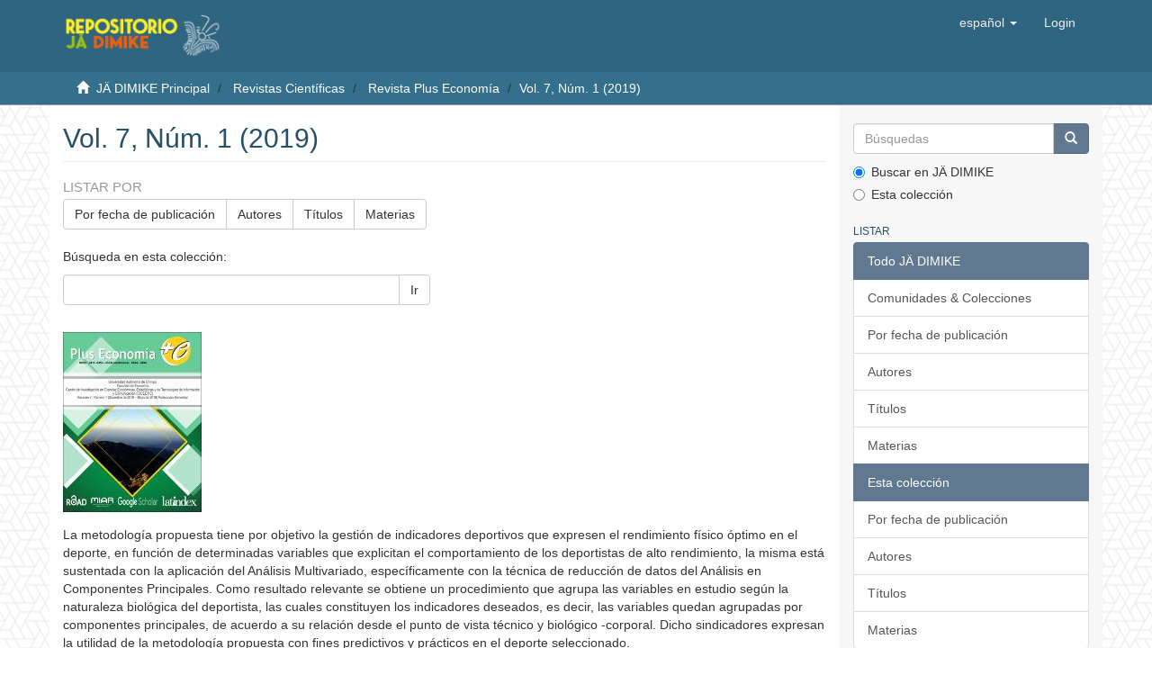

--- FILE ---
content_type: text/html;charset=utf-8
request_url: https://jadimike.unachi.ac.pa/handle/123456789/393;jsessionid=5B54F30CF2F04658BB0AC38894AC7F87
body_size: 31923
content:
<!DOCTYPE html>
            <!--[if lt IE 7]> <html class="no-js lt-ie9 lt-ie8 lt-ie7" lang="en"> <![endif]-->
            <!--[if IE 7]>    <html class="no-js lt-ie9 lt-ie8" lang="en"> <![endif]-->
            <!--[if IE 8]>    <html class="no-js lt-ie9" lang="en"> <![endif]-->
            <!--[if gt IE 8]><!--> <html class="no-js" lang="en"> <!--<![endif]-->
            <head><META http-equiv="Content-Type" content="text/html; charset=UTF-8">
<meta content="text/html; charset=UTF-8" http-equiv="Content-Type">
<meta content="IE=edge,chrome=1" http-equiv="X-UA-Compatible">
<meta content="width=device-width,initial-scale=1" name="viewport">
<link rel="shortcut icon" href="/themes/Mirage2/images/favicon.ico">
<link rel="apple-touch-icon" href="/themes/Mirage2/images/apple-touch-icon.png">
<meta name="Generator" content="Repositorio Institucional J&auml; Dimike 6.3">
<link href="/themes/Mirage2/styles/main.css" rel="stylesheet">
<link href="/themes/Mirage2/styles/config.css" rel="stylesheet">
<link type="application/rss+xml" rel="alternate" href="/feed/rss_1.0/123456789/393">
<link type="application/rss+xml" rel="alternate" href="/feed/rss_2.0/123456789/393">
<link type="application/atom+xml" rel="alternate" href="/feed/atom_1.0/123456789/393">
<link type="application/opensearchdescription+xml" rel="search" href="http://jadimike.unachi.ac.pa:80/open-search/description.xml" title="Jadimike">
<script>
                //Clear default text of empty text areas on focus
                function tFocus(element)
                {
                if (element.value == ' '){element.value='';}
                }
                //Clear default text of empty text areas on submit
                function tSubmit(form)
                {
                var defaultedElements = document.getElementsByTagName("textarea");
                for (var i=0; i != defaultedElements.length; i++){
                if (defaultedElements[i].value == ' '){
                defaultedElements[i].value='';}}
                }
                //Disable pressing 'enter' key to submit a form (otherwise pressing 'enter' causes a submission to start over)
                function disableEnterKey(e)
                {
                var key;

                if(window.event)
                key = window.event.keyCode;     //Internet Explorer
                else
                key = e.which;     //Firefox and Netscape

                if(key == 13)  //if "Enter" pressed, then disable!
                return false;
                else
                return true;
                }
            </script><!--[if lt IE 9]>
                <script src="/themes/Mirage2/vendor/html5shiv/dist/html5shiv.js"> </script>
                <script src="/themes/Mirage2/vendor/respond/dest/respond.min.js"> </script>
                <![endif]--><script src="/themes/Mirage2/vendor/modernizr/modernizr.js"> </script>
<title>Vol. 7, N&uacute;m. 1 (2019)</title>
</head><body style="background: url(/themes/Mirage2/images/unachi/background_hex.png) !important">
<header>
<div style="background-color: #2f6580;" role="navigation" class="navbar navbar-default navbar-static-top">
<div class="container">
<div class="navbar-header">
<button data-toggle="offcanvas" class="navbar-toggle" type="button"><span class="sr-only">Cambiar navegaci&oacute;n</span><span class="icon-bar"></span><span class="icon-bar"></span><span class="icon-bar"></span></button><a style="height: 80px;" class="navbar-brand" href="/"><img style="height: 48px;" src="/themes/Mirage2/images/unachi/logo_jadimike_web.png"></a>
<div class="navbar-header pull-right visible-xs hidden-sm hidden-md hidden-lg">
<ul class="nav nav-pills pull-left ">
<li class="dropdown" id="ds-language-selection-xs">
<button data-toggle="dropdown" class="dropdown-toggle navbar-toggle navbar-link" role="button" href="#" id="language-dropdown-toggle-xs"><b aria-hidden="true" class="visible-xs glyphicon glyphicon-globe"></b></button>
<ul data-no-collapse="true" aria-labelledby="language-dropdown-toggle-xs" role="menu" class="dropdown-menu pull-right">
<li role="presentation" class="disabled">
<a href="http://jadimike.unachi.ac.pa:80/handle/123456789/393?locale-attribute=es">espa&ntilde;ol</a>
</li>
<li role="presentation">
<a href="http://jadimike.unachi.ac.pa:80/handle/123456789/393?locale-attribute=en">English</a>
</li>
</ul>
</li>
<li>
<form method="get" action="/login" style="display: inline">
<button class="navbar-toggle navbar-link"><b aria-hidden="true" class="visible-xs glyphicon glyphicon-user"></b></button>
</form>
</li>
</ul>
</div>
</div>
<div class="navbar-header pull-right hidden-xs">
<ul class="nav navbar-nav pull-left">
<li class="dropdown" id="ds-language-selection">
<a data-toggle="dropdown" class="dropdown-toggle" role="button" href="#" id="language-dropdown-toggle"><span class="hidden-xs">espa&ntilde;ol&nbsp;<b class="caret"></b></span></a>
<ul data-no-collapse="true" aria-labelledby="language-dropdown-toggle" role="menu" class="dropdown-menu pull-right">
<li role="presentation" class="disabled">
<a href="?locale-attribute=es">espa&ntilde;ol</a>
</li>
<li role="presentation">
<a href="?locale-attribute=en">English</a>
</li>
</ul>
</li>
</ul>
<ul class="nav navbar-nav pull-left">
<li>
<a href="/login"><span class="hidden-xs">Login</span></a>
</li>
</ul>
<button type="button" class="navbar-toggle visible-sm" data-toggle="offcanvas"><span class="sr-only">Cambiar navegaci&oacute;n</span><span class="icon-bar"></span><span class="icon-bar"></span><span class="icon-bar"></span></button>
</div>
</div>
</div>
</header>
<div style="background-color: #346F8C;" class="trail-wrapper hidden-print">
<div class="container">
<div class="row">
<div class="col-xs-12">
<div class="breadcrumb dropdown visible-xs">
<a data-toggle="dropdown" class="dropdown-toggle" role="button" href="#" id="trail-dropdown-toggle">Vol. 7, N&uacute;m. 1 (2019)&nbsp;<b class="caret"></b></a>
<ul aria-labelledby="trail-dropdown-toggle" role="menu" class="dropdown-menu">
<li role="presentation">
<a role="menuitem" href="/"><i aria-hidden="true" class="glyphicon glyphicon-home"></i>&nbsp;
                        J&Auml; DIMIKE Principal</a>
</li>
<li role="presentation">
<a role="menuitem" href="/handle/123456789/3">Revistas Cient&iacute;ficas</a>
</li>
<li role="presentation">
<a role="menuitem" href="/handle/123456789/92">Revista Plus Econom&iacute;a</a>
</li>
<li role="presentation" class="disabled">
<a href="#" role="menuitem">Vol. 7, N&uacute;m. 1 (2019)</a>
</li>
</ul>
</div>
<ul class="breadcrumb hidden-xs">
<li>
<i aria-hidden="true" class="glyphicon glyphicon-home"></i>&nbsp;
            <a href="/">J&Auml; DIMIKE Principal</a>
</li>
<li>
<a href="/handle/123456789/3">Revistas Cient&iacute;ficas</a>
</li>
<li>
<a href="/handle/123456789/92">Revista Plus Econom&iacute;a</a>
</li>
<li class="active">Vol. 7, N&uacute;m. 1 (2019)</li>
</ul>
</div>
</div>
</div>
</div>
<div class="hidden" id="no-js-warning-wrapper">
<div id="no-js-warning">
<div class="notice failure">JavaScript is disabled for your browser. Some features of this site may not work without it.</div>
</div>
</div>
<div class="container" id="main-container">
<div class="row row-offcanvas row-offcanvas-right">
<div class="horizontal-slider clearfix">
<div class="col-xs-12 col-sm-12 col-md-9 main-content">
<div>
<h2 class="ds-div-head page-header first-page-header">Vol. 7, N&uacute;m. 1 (2019)</h2>
<div id="aspect_artifactbrowser_CollectionViewer_div_collection-home" class="ds-static-div primary repository collection">
<div id="aspect_artifactbrowser_CollectionViewer_div_collection-search-browse" class="ds-static-div secondary search-browse">
<div id="aspect_browseArtifacts_CollectionBrowse_div_collection-browse" class="ds-static-div secondary browse">
<h3 class="ds-div-head">Listar por</h3>
<div id="aspect_browseArtifacts_CollectionBrowse_list_collection-browse" class="ds-static-div collection-browse">
<p class="ds-paragraph  btn-group">
<a href="/handle/123456789/393/browse?type=dateissued" class=" btn btn-default ">Por fecha de publicaci&oacute;n</a><a href="/handle/123456789/393/browse?type=author" class=" btn btn-default ">Autores</a><a href="/handle/123456789/393/browse?type=title" class=" btn btn-default ">T&iacute;tulos</a><a href="/handle/123456789/393/browse?type=subject" class=" btn btn-default ">Materias</a>
</p>
</div>
</div>
<form id="aspect_discovery_CollectionSearch_div_collection-search" class="ds-interactive-div secondary search" action="/handle/123456789/393/discover" method="post" onsubmit="javascript:tSubmit(this);">
<p>B&uacute;squeda en esta colecci&oacute;n:</p>
<div class="row">
<div id="aspect_discovery_CollectionSearch_p_search-query" class="col-sm-6">
<p class="input-group">
<input id="aspect_discovery_CollectionSearch_field_query" class="ds-text-field form-control" name="query" type="text" value=""><span class="input-group-btn"><button id="aspect_discovery_CollectionSearch_field_submit" class="ds-button-field btn btn-default" name="submit" type="submit">Ir</button></span>
</p>
</div>
</div>
</form>
</div>
<div id="aspect_artifactbrowser_CollectionViewer_div_collection-view" class="ds-static-div secondary">
<!-- External Metadata URL: cocoon://metadata/handle/123456789/393/mets.xml-->
<div class="detail-view">&nbsp;
            
            <div class="ds-logo-wrapper">
<img class="logo img-responsive" src="/bitstream/id/e2a274bc-7be6-42c1-8523-cd55c2721080/?sequence=-1" alt="Logo de la colecci&oacute;n"></div>
<p class="intro-text">La  metodolog&iacute;a  propuesta  tiene  por  objetivo  la  gesti&oacute;n  de  indicadores  deportivos  que expresen  el  rendimiento  f&iacute;sico  &oacute;ptimo  en  el  deporte,  en  funci&oacute;n  de  determinadas variables  que  explicitan  el  comportamiento  de  los  deportistas  de  alto  rendimiento,  la misma est&aacute; sustentada con la aplicaci&oacute;n del An&aacute;lisis Multivariado, espec&iacute;ficamente con la  t&eacute;cnica  de  reducci&oacute;n  de  datos  del  An&aacute;lisis  en  Componentes  Principales. Como resultado  relevante  se  obtiene  un  procedimiento  que  agrupa  las  variables  en  estudio seg&uacute;n  la  naturaleza  biol&oacute;gica  del  deportista,  las  cuales  constituyen  los  indicadores deseados, es  decir,  las  variables  quedan  agrupadas  por  componentes  principales,  de acuerdo  a  su  relaci&oacute;n  desde  el  punto  de  vista  t&eacute;cnico  y  biol&oacute;gico -corporal.  Dicho sindicadores  expresan  la  utilidad  de  la  metodolog&iacute;a  propuesta  con  fines  predictivos  y pr&aacute;cticos en el deporte seleccionado.</p>
<div class="detail-view-rights-and-license">
<p class="copyright-text">https://revistas.unachi.ac.pa/index.php/pluseconomia/article/view/169</p>
</div>
</div>
</div>
<h3 class="ds-div-head">Env&iacute;os recientes</h3>
<div id="aspect_discovery_CollectionRecentSubmissions_div_collection-recent-submission" class="ds-static-div secondary recent-submission">
<ul class="ds-artifact-list list-unstyled">
<!-- External Metadata URL: cocoon://metadata/handle/123456789/688/mets.xml?sections=dmdSec,fileSec&fileGrpTypes=THUMBNAIL-->
<li class="ds-artifact-item odd">
<div class="artifact-description">
<h4 class="artifact-title">
<a href="/handle/123456789/688">Aislamiento y cultivo de Trichomonas Vaginalis</a><span class="Z3988" title="ctx_ver=Z39.88-2004&amp;rft_val_fmt=info%3Aofi%2Ffmt%3Akev%3Amtx%3Adc&amp;rft_id=2644-4046&amp;rft_id=http%3A%2F%2Fjadimike.unachi.ac.pa%2Fhandle%2F123456789%2F688&amp;rft_id=https%3A%2F%2Frevistas.unachi.ac.pa%2Findex.php%2Fpluseconomia%2Farticle%2Fview%2F289&amp;rfr_id=info%3Asid%2Fdspace.org%3Arepository&amp;">
                    ﻿ 
                </span>
</h4>
<div class="artifact-info">
<span class="author h4"><small><span>Gonz&aacute;lez, Zuriany</span>; <span>Montezuma, Raquel</span>; <span>Tas&oacute;n de Camargo, Mariana V.</span></small></span> <span class="publisher-date h4"><small>(<span class="publisher">Universidad Aut&oacute;noma de Chiriqu&iacute;.</span>, <span class="date">2019</span>)</small></span>
</div>
<div class="artifact-abstract">Trichomonas vaginalis, a flagellated protozoan, which belongs to the Trichomonadidae family, develops adequately under the microaerobic conditions of the vagina, prevailing in sexually active women. The isolation and culture ...</div>
</div>
</li>
<!-- External Metadata URL: cocoon://metadata/handle/123456789/687/mets.xml?sections=dmdSec,fileSec&fileGrpTypes=THUMBNAIL-->
<li class="ds-artifact-item even">
<div class="artifact-description">
<h4 class="artifact-title">
<a href="/handle/123456789/687">Normas sobre el control de la presencia de micotoxinas en la leche producida en Panam&aacute;</a><span class="Z3988" title="ctx_ver=Z39.88-2004&amp;rft_val_fmt=info%3Aofi%2Ffmt%3Akev%3Amtx%3Adc&amp;rft_id=https%3A%2F%2Frevistas.unachi.ac.pa%2Findex.php%2Fpluseconomia%2Farticle%2Fview%2F288&amp;rft_id=2644-4046&amp;rft_id=http%3A%2F%2Fjadimike.unachi.ac.pa%2Fhandle%2F123456789%2F687&amp;rft_id=https%3A%2F%2Frevistas.unachi.ac.pa%2Findex.php%2Fpluseconomia%2Farticle%2Fview%2F288&amp;rft_id=https%3A%2F%2Frevistas.unachi.ac.pa%2Findex.php%2Fpluseconomia%2Farticle%2Fview%2F288&amp;rfr_id=info%3Asid%2Fdspace.org%3Arepository&amp;">
                    ﻿ 
                </span>
</h4>
<div class="artifact-info">
<span class="author h4"><small><span>Villarreal Ortiz, Eduard A.</span></small></span> <span class="publisher-date h4"><small>(<span class="publisher">Universidad Aut&oacute;noma de Chiriqu&iacute;.</span>, <span class="date">2019</span>)</small></span>
</div>
<div class="artifact-abstract">Aflatoxins are secondary metabolites of fungi, and are toxic to animals and humans. If the  milk producing  animals  consume  food  contaminated  with  aflatoxin  B1,  the  liver biotransforms this molecule in aflatoxin ...</div>
</div>
</li>
<!-- External Metadata URL: cocoon://metadata/handle/123456789/686/mets.xml?sections=dmdSec,fileSec&fileGrpTypes=THUMBNAIL-->
<li class="ds-artifact-item odd">
<div class="artifact-description">
<h4 class="artifact-title">
<a href="/handle/123456789/686">Aceptaci&oacute;n y uso de las Tecnolog&iacute;as de la Informaci&oacute;n y de la Comunicaci&oacute;n (TIC) en el proceso de ense&ntilde;anza aprendizaje</a><span class="Z3988" title="ctx_ver=Z39.88-2004&amp;rft_val_fmt=info%3Aofi%2Ffmt%3Akev%3Amtx%3Adc&amp;rft_id=https%3A%2F%2Frevistas.unachi.ac.pa%2Findex.php%2Fpluseconomia%2Farticle%2Fview%2F287&amp;rft_id=2644-4046&amp;rft_id=http%3A%2F%2Fjadimike.unachi.ac.pa%2Fhandle%2F123456789%2F686&amp;rft_id=https%3A%2F%2Frevistas.unachi.ac.pa%2Findex.php%2Fpluseconomia%2Farticle%2Fview%2F287&amp;rfr_id=info%3Asid%2Fdspace.org%3Arepository&amp;">
                    ﻿ 
                </span>
</h4>
<div class="artifact-info">
<span class="author h4"><small><span>Jim&eacute;nez, Betzaida M.</span></small></span> <span class="publisher-date h4"><small>(<span class="publisher">Universidad Aut&oacute;noma de Chiriqu&iacute;.</span>, <span class="date">2019</span>)</small></span>
</div>
<div class="artifact-abstract">In  this  research,  a  comparison  of  the  acceptance  and  use  of  virtual  tools  at  the undergraduate  level  is  made.  Taking  as  a  reference  a  statistical  analysis  through  an information gathering instrument ...</div>
</div>
</li>
<!-- External Metadata URL: cocoon://metadata/handle/123456789/685/mets.xml?sections=dmdSec,fileSec&fileGrpTypes=THUMBNAIL-->
<li class="ds-artifact-item even">
<div class="artifact-description">
<h4 class="artifact-title">
<a href="/handle/123456789/685">Control de los niveles de micotoxinas del arroz consumido en Panam&aacute;, como par&aacute;metro de inocuidad.</a><span class="Z3988" title="ctx_ver=Z39.88-2004&amp;rft_val_fmt=info%3Aofi%2Ffmt%3Akev%3Amtx%3Adc&amp;rft_id=2644-4046&amp;rft_id=http%3A%2F%2Fjadimike.unachi.ac.pa%2Fhandle%2F123456789%2F685&amp;rfr_id=info%3Asid%2Fdspace.org%3Arepository&amp;">
                    ﻿ 
                </span>
</h4>
<div class="artifact-info">
<span class="author h4"><small><span>Troestch R&iacute;os, Jos&eacute; Augusto</span>; <span>Vega, Aracelly</span></small></span> <span class="publisher-date h4"><small>(<span class="publisher">Universidad Aut&oacute;noma de Chiriqu&iacute;.</span>, <span class="date">2019</span>)</small></span>
</div>
<div class="artifact-abstract">Rice, the basic food for a large part of the world's population, is the main component of the  diet  of  Panamanians.  One  of  the  main  problems  of  this  grain  is  the  presence  of mycotoxins,  which  can  affect  ...</div>
</div>
</li>
<!-- External Metadata URL: cocoon://metadata/handle/123456789/684/mets.xml?sections=dmdSec,fileSec&fileGrpTypes=THUMBNAIL-->
<li class="ds-artifact-item odd">
<div class="artifact-description">
<h4 class="artifact-title">
<a href="/handle/123456789/684">Los sistemas de informaci&oacute;n y la inteligencia artificial en los modelos empresariales del siglo XXI</a><span class="Z3988" title="ctx_ver=Z39.88-2004&amp;rft_val_fmt=info%3Aofi%2Ffmt%3Akev%3Amtx%3Adc&amp;rft_id=https%3A%2F%2Frevistas.unachi.ac.pa%2Findex.php%2Fpluseconomia%2Farticle%2Fview%2F285&amp;rft_id=2644-4046&amp;rft_id=http%3A%2F%2Fjadimike.unachi.ac.pa%2Fhandle%2F123456789%2F684&amp;rft_id=https%3A%2F%2Frevistas.unachi.ac.pa%2Findex.php%2Fpluseconomia%2Farticle%2Fview%2F285&amp;rfr_id=info%3Asid%2Fdspace.org%3Arepository&amp;">
                    ﻿ 
                </span>
</h4>
<div class="artifact-info">
<span class="author h4"><small><span>Salda&ntilde;a Valenzuela, Samuel</span></small></span> <span class="publisher-date h4"><small>(<span class="publisher">Universidad Aut&oacute;noma de Chiriqu&iacute;.</span>, <span class="date">2019-05</span>)</small></span>
</div>
<div class="artifact-abstract">Companies have relied on the use of data from point repositories often interconnected and  related  to  repositories &ndash;called  entities-,are  subjected  to  a  series  of  specific processes   so   they   provide   useful ...</div>
</div>
</li>
<!-- External Metadata URL: cocoon://metadata/handle/123456789/683/mets.xml?sections=dmdSec,fileSec&fileGrpTypes=THUMBNAIL-->
<li class="ds-artifact-item even">
<div class="artifact-description">
<h4 class="artifact-title">
<a href="/handle/123456789/683">Modelo integrador para la evaluaci&oacute;n del capital intelectual en una empresa tur&iacute;stica de Santiago de Cuba</a><span class="Z3988" title="ctx_ver=Z39.88-2004&amp;rft_val_fmt=info%3Aofi%2Ffmt%3Akev%3Amtx%3Adc&amp;rft_id=https%3A%2F%2Frevistas.unachi.ac.pa%2Findex.php%2Fpluseconomia%2Farticle%2Fview%2F284&amp;rft_id=2644-4046&amp;rft_id=http%3A%2F%2Fjadimike.unachi.ac.pa%2Fhandle%2F123456789%2F683&amp;rft_id=https%3A%2F%2Frevistas.unachi.ac.pa%2Findex.php%2Fpluseconomia%2Farticle%2Fview%2F284&amp;rfr_id=info%3Asid%2Fdspace.org%3Arepository&amp;">
                    ﻿ 
                </span>
</h4>
<div class="artifact-info">
<span class="author h4"><small><span>Riquenes Despaigne, Gisela Mar&iacute;a</span>; <span>Peguero P&eacute;rez, Rolando</span>; <span>Esquivias P&eacute;rez, Susana</span></small></span> <span class="publisher-date h4"><small>(<span class="publisher">Universidad Aut&oacute;noma de Chiriqu&iacute;.</span>, <span class="date">2019</span>)</small></span>
</div>
<div class="artifact-abstract">La presente investigaci&oacute;n se realiz&oacute; en una empresa tur&iacute;stica de la provincia de Santiago de Cuba, su objetivo es dise&ntilde;ar un modelo integrador que permita evaluar el capital intelectual en la organizaci&oacute;n a trav&eacute;s de un ...</div>
</div>
</li>
<!-- External Metadata URL: cocoon://metadata/handle/123456789/682/mets.xml?sections=dmdSec,fileSec&fileGrpTypes=THUMBNAIL-->
<li class="ds-artifact-item odd">
<div class="artifact-description">
<h4 class="artifact-title">
<a href="/handle/123456789/682">Modelo integrador para la evaluaci&oacute;n del capital intelectual en una empresa tur&iacute;stica de Santiago de Cuba.</a><span class="Z3988" title="ctx_ver=Z39.88-2004&amp;rft_val_fmt=info%3Aofi%2Ffmt%3Akev%3Amtx%3Adc&amp;rft_id=https%3A%2F%2Frevistas.unachi.ac.pa%2Findex.php%2Fpluseconomia%2Farticle%2Fview%2F284&amp;rft_id=2644-4046&amp;rft_id=http%3A%2F%2Fjadimike.unachi.ac.pa%2Fhandle%2F123456789%2F682&amp;rft_id=https%3A%2F%2Frevistas.unachi.ac.pa%2Findex.php%2Fpluseconomia%2Farticle%2Fview%2F284&amp;rfr_id=info%3Asid%2Fdspace.org%3Arepository&amp;">
                    ﻿ 
                </span>
</h4>
<div class="artifact-info">
<span class="author h4"><small><span>Peguero P&eacute;rez, Rolando</span>; <span>Riquenes Despaigne, Gisela Mar&iacute;a</span>; <span>Linton Manfugas, Arnol</span></small></span> <span class="publisher-date h4"><small>(<span class="publisher">Universidad Aut&oacute;noma de Chiriqu&iacute;.</span>, <span class="date">2019-03</span>)</small></span>
</div>
<div class="artifact-abstract">La metodolog&iacute;a propuesta tiene por objetivo la gesti&oacute;n de indicadores deportivos que expresen el rendimiento f&iacute;sico &oacute;ptimo en el deporte, en funci&oacute;n de determinadas variables que explicitan el comportamiento de los deportistas ...</div>
</div>
</li>
</ul>
</div>
</div>
</div>
<div class="visible-xs visible-sm">
<footer>
<div class="row">
<hr>
<div class="col-xs-7 col-sm-8">
<div style="text-align: center;">
<a target="_blank" href="http://unachi.ac.pa/">Universidad Aut&oacute;noma de Chiriqu&iacute;</a> copyright&nbsp;&copy;&nbsp;2021&nbsp;. <a target="_blank" href="http://www.dspace.org/">DSpace software</a>
</div>
<div class="hidden-print">
<a></a><a></a>
</div>
</div>
<div class="col-xs-5 col-sm-4 hidden-print">
<div class="pull-right">
<br>
<a href="http://unachi.ac.pa" target="_blank" style="height: 90px;" title="Universidad Aut&oacute;noma de Chiriqu&iacute;"><img style="width:120px" src="/themes/Mirage2/images/unachi/logo_unachi_repo.png" alt="Universidad Aut&oacute;noma de Chiriqu&iacute;"></a>
</div>
</div>
</div>
<a class="hidden" href="/htmlmap">&nbsp;</a>
<p>&nbsp;</p>
</footer>
</div>
</div>
<div role="navigation" id="sidebar" class="col-xs-6 col-sm-3 sidebar-offcanvas">
<div class="word-break hidden-print" id="ds-options">
<div class="ds-option-set" id="ds-search-option">
<form method="post" class="" id="ds-search-form" action="/discover">
<fieldset>
<div class="input-group">
<input placeholder="B&uacute;squedas" type="text" class="ds-text-field form-control" name="query"><span class="input-group-btn"><button title="Ir" class="ds-button-field btn btn-primary"><span aria-hidden="true" class="glyphicon glyphicon-search"></span></button></span>
</div>
<div class="radio">
<label><input checked value="" name="scope" type="radio" id="ds-search-form-scope-all">Buscar en J&Auml; DIMIKE</label>
</div>
<div class="radio">
<label><input name="scope" type="radio" id="ds-search-form-scope-container" value="123456789/393">Esta colecci&oacute;n</label>
</div>
</fieldset>
</form>
</div>
<h2 class="ds-option-set-head  h6">Listar</h2>
<div id="aspect_viewArtifacts_Navigation_list_browse" class="list-group">
<a class="list-group-item active"><span class="h5 list-group-item-heading  h5">Todo J&Auml; DIMIKE</span></a><a href="/community-list" class="list-group-item ds-option">Comunidades &amp; Colecciones</a><a href="/browse?type=dateissued" class="list-group-item ds-option">Por fecha de publicaci&oacute;n</a><a href="/browse?type=author" class="list-group-item ds-option">Autores</a><a href="/browse?type=title" class="list-group-item ds-option">T&iacute;tulos</a><a href="/browse?type=subject" class="list-group-item ds-option">Materias</a><a class="list-group-item active"><span class="h5 list-group-item-heading  h5">Esta colecci&oacute;n</span></a><a href="/handle/123456789/393/browse?type=dateissued" class="list-group-item ds-option">Por fecha de publicaci&oacute;n</a><a href="/handle/123456789/393/browse?type=author" class="list-group-item ds-option">Autores</a><a href="/handle/123456789/393/browse?type=title" class="list-group-item ds-option">T&iacute;tulos</a><a href="/handle/123456789/393/browse?type=subject" class="list-group-item ds-option">Materias</a>
</div>
<h2 class="ds-option-set-head  h6">Mi cuenta</h2>
<div id="aspect_viewArtifacts_Navigation_list_account" class="list-group">
<a href="/login" class="list-group-item ds-option">Acceder</a><a href="/register" class="list-group-item ds-option">Registro</a>
</div>
<div id="aspect_viewArtifacts_Navigation_list_context" class="list-group"></div>
<div id="aspect_viewArtifacts_Navigation_list_administrative" class="list-group"></div>
<h2 class="ds-option-set-head  h6">Descubre</h2>
<div id="aspect_discovery_Navigation_list_discovery" class="list-group">
<a class="list-group-item active"><span class="h5 list-group-item-heading  h5">Autor</span></a><a href="/handle/123456789/393/discover?filtertype=author&filter_relational_operator=equals&filter=Peguero+P%C3%A9rez%2C+Rolando" class="list-group-item ds-option">Peguero P&eacute;rez, Rolando (2)</a><a href="/handle/123456789/393/discover?filtertype=author&filter_relational_operator=equals&filter=Riquenes+Despaigne%2C+Gisela+Mar%C3%ADa" class="list-group-item ds-option">Riquenes Despaigne, Gisela Mar&iacute;a (2)</a><a href="/handle/123456789/393/discover?filtertype=author&filter_relational_operator=equals&filter=Esquivias+P%C3%A9rez%2C+Susana" class="list-group-item ds-option">Esquivias P&eacute;rez, Susana (1)</a><a href="/handle/123456789/393/discover?filtertype=author&filter_relational_operator=equals&filter=Gonz%C3%A1lez%2C+Zuriany" class="list-group-item ds-option">Gonz&aacute;lez, Zuriany (1)</a><a href="/handle/123456789/393/discover?filtertype=author&filter_relational_operator=equals&filter=Jim%C3%A9nez%2C+Betzaida+M." class="list-group-item ds-option">Jim&eacute;nez, Betzaida M. (1)</a><a href="/handle/123456789/393/discover?filtertype=author&filter_relational_operator=equals&filter=Linton+Manfugas%2C+Arnol" class="list-group-item ds-option">Linton Manfugas, Arnol (1)</a><a href="/handle/123456789/393/discover?filtertype=author&filter_relational_operator=equals&filter=Montezuma%2C+Raquel" class="list-group-item ds-option">Montezuma, Raquel (1)</a><a href="/handle/123456789/393/discover?filtertype=author&filter_relational_operator=equals&filter=Salda%C3%B1a+Valenzuela%2C+Samuel" class="list-group-item ds-option">Salda&ntilde;a Valenzuela, Samuel (1)</a><a href="/handle/123456789/393/discover?filtertype=author&filter_relational_operator=equals&filter=Tas%C3%B3n+de+Camargo%2C+Mariana+V." class="list-group-item ds-option">Tas&oacute;n de Camargo, Mariana V. (1)</a><a href="/handle/123456789/393/discover?filtertype=author&filter_relational_operator=equals&filter=Troestch+R%C3%ADos%2C+Jos%C3%A9+Augusto" class="list-group-item ds-option">Troestch R&iacute;os, Jos&eacute; Augusto (1)</a><a href="/handle/123456789/393/search-filter?field=author&filterorder=COUNT" class="list-group-item ds-option">... m&aacute;s</a><a class="list-group-item active"><span class="h5 list-group-item-heading  h5">Materia</span></a><a href="/handle/123456789/393/discover?filtertype=subject&filter_relational_operator=equals&filter=AFLOTOXINAS" class="list-group-item ds-option">AFLOTOXINAS (1)</a><a href="/handle/123456789/393/discover?filtertype=subject&filter_relational_operator=equals&filter=AN%C3%81LISIS+EN+COMPONENTES+PRINCIPALES" class="list-group-item ds-option">AN&Aacute;LISIS EN COMPONENTES PRINCIPALES (1)</a><a href="/handle/123456789/393/discover?filtertype=subject&filter_relational_operator=equals&filter=ARROZ" class="list-group-item ds-option">ARROZ (1)</a><a href="/handle/123456789/393/discover?filtertype=subject&filter_relational_operator=equals&filter=BUSYNESS+INTELLIGENCE" class="list-group-item ds-option">BUSYNESS INTELLIGENCE (1)</a><a href="/handle/123456789/393/discover?filtertype=subject&filter_relational_operator=equals&filter=CALIDAD" class="list-group-item ds-option">CALIDAD (1)</a><a href="/handle/123456789/393/discover?filtertype=subject&filter_relational_operator=equals&filter=CAPITAL+INTELECTUAL" class="list-group-item ds-option">CAPITAL INTELECTUAL (1)</a><a href="/handle/123456789/393/discover?filtertype=subject&filter_relational_operator=equals&filter=EDUCACI%C3%93N+A+DISTANCIA" class="list-group-item ds-option">EDUCACI&Oacute;N A DISTANCIA (1)</a><a href="/handle/123456789/393/discover?filtertype=subject&filter_relational_operator=equals&filter=ESTUDIO+A+DISTANCIA" class="list-group-item ds-option">ESTUDIO A DISTANCIA (1)</a><a href="/handle/123456789/393/discover?filtertype=subject&filter_relational_operator=equals&filter=INDICADORES+DE+GESTI%C3%93N" class="list-group-item ds-option">INDICADORES DE GESTI&Oacute;N (1)</a><a href="/handle/123456789/393/discover?filtertype=subject&filter_relational_operator=equals&filter=INDICADORES+DEPORTIVOS" class="list-group-item ds-option">INDICADORES DEPORTIVOS (1)</a><a href="/handle/123456789/393/search-filter?field=subject&filterorder=COUNT" class="list-group-item ds-option">... m&aacute;s</a><a class="list-group-item active"><span class="h5 list-group-item-heading  h5">Fecha</span></a><a href="/handle/123456789/393/discover?filtertype=dateIssued&filter_relational_operator=equals&filter=2019" class="list-group-item ds-option">2019 (7)</a><a class="list-group-item active"><span class="h5 list-group-item-heading  h5">Has File(s)</span></a><a href="/handle/123456789/393/discover?filtertype=has_content_in_original_bundle&filter_relational_operator=equals&filter=false" class="list-group-item ds-option">No (7)</a>
</div>
<h2 class="ds-option-set-head  h6">Estad&iacute;sticas</h2>
<div id="aspect_statistics_Navigation_list_statistics" class="list-group">
<a href="/handle/123456789/393/statistics" class="list-group-item ds-option">Ver Estad&iacute;sticas de uso</a><a href="/handle/123456789/393/search-statistics" class="list-group-item ds-option">Ver Estad&iacute;sticas de B&uacute;squedas</a>
</div>
<div>
<h2 class="ds-option-set-head h6">RSS Feeds</h2>
<div class="ds-option-set list-group" id="ds-feed-option">
<a class="list-group-item" href="/feed/rss_1.0/123456789/393"><img alt="feed" class="btn-xs" src="/static/icons/feed.png">RSS 1.0</a><a class="list-group-item" href="/feed/rss_2.0/123456789/393"><img alt="feed" class="btn-xs" src="/static/icons/feed.png">RSS 2.0</a><a class="list-group-item" href="/feed/atom_1.0/123456789/393"><img alt="feed" class="btn-xs" src="/static/icons/feed.png">Atom</a>
</div>
</div>
</div>
</div>
</div>
</div>
<div class="hidden-xs hidden-sm">
<footer>
<div class="row">
<hr>
<div class="col-xs-7 col-sm-8">
<div style="text-align: center;">
<a target="_blank" href="http://unachi.ac.pa/">Universidad Aut&oacute;noma de Chiriqu&iacute;</a> copyright&nbsp;&copy;&nbsp;2021&nbsp;. <a target="_blank" href="http://www.dspace.org/">DSpace software</a>
</div>
<div class="hidden-print">
<a></a><a></a>
</div>
</div>
<div class="col-xs-5 col-sm-4 hidden-print">
<div class="pull-right">
<br>
<a href="http://unachi.ac.pa" target="_blank" style="height: 90px;" title="Universidad Aut&oacute;noma de Chiriqu&iacute;"><img style="width:120px" src="/themes/Mirage2/images/unachi/logo_unachi_repo.png" alt="Universidad Aut&oacute;noma de Chiriqu&iacute;"></a>
</div>
</div>
</div>
<a class="hidden" href="/htmlmap">&nbsp;</a>
<p>&nbsp;</p>
</footer>
</div>
</div>
<script type="text/javascript">
                         if(typeof window.publication === 'undefined'){
                            window.publication={};
                          };
                        window.publication.contextPath= '';window.publication.themePath= '/themes/Mirage2/';</script><script>if(!window.DSpace){window.DSpace={};}window.DSpace.context_path='';window.DSpace.theme_path='/themes/Mirage2/';</script><script src="/themes/Mirage2/scripts/theme.js"> </script>
</body></html>


--- FILE ---
content_type: text/css
request_url: https://jadimike.unachi.ac.pa/themes/Mirage2/styles/config.css
body_size: 176
content:
h2, .h2 {
    color: #265166 !important;
}
.breadcrumb{
    color:#fff !important;
}
.breadcrumb>li{
    color:#fff !important;
}
.breadcrumb>li a{
    color:#fff !important;
}